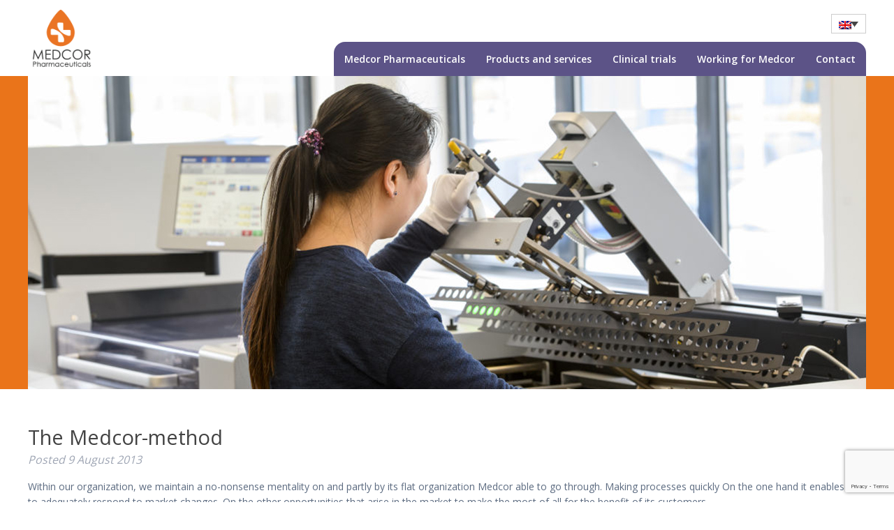

--- FILE ---
content_type: text/html; charset=UTF-8
request_url: https://www.medcor.nl/the-medcor-method/?lang=en
body_size: 5118
content:
<!doctype html>

<html lang="en-US" class="no-js">

	<head>
		<meta charset="utf-8">

				<meta name="HandheldFriendly" content="True">
		<meta name="MobileOptimized" content="320">
		<meta name="viewport" content="width=device-width, initial-scale=1">

				<link rel="apple-touch-icon" href="https://www.medcor.nl/wp-content/themes/Medcor/library/images/apple-touch-icon.png">
		<link rel="icon" href="https://www.medcor.nl/wp-content/themes/Medcor/favicon.png">
		<!--[if IE]>
			<link rel="shortcut icon" href="https://www.medcor.nl/wp-content/themes/Medcor/favicon.ico">
		<![endif]-->
				<meta name="msapplication-TileColor" content="#37dac1">
		<meta name="msapplication-TileImage" content="https://www.medcor.nl/wp-content/themes/Medcor/library/images/win8-tile-icon.png">
		<meta name="theme-color" content="#37dac1">

		<link rel="pingback" href="https://www.medcor.nl/xmlrpc.php">

				<title>The Medcor-method &#8211; Medcor Pharmaceuticals</title>
<meta name='robots' content='max-image-preview:large' />
<link rel="alternate" hreflang="nl-nl" href="https://www.medcor.nl/jarenlange-ervaring/" />
<link rel="alternate" hreflang="en-us" href="https://www.medcor.nl/the-medcor-method/?lang=en" />
<link rel="alternate" hreflang="x-default" href="https://www.medcor.nl/jarenlange-ervaring/" />
<link rel='dns-prefetch' href='//www.google.com' />
<link rel='dns-prefetch' href='//fonts.googleapis.com' />
<link rel='dns-prefetch' href='//s.w.org' />
<link rel="alternate" type="application/rss+xml" title="Medcor Pharmaceuticals &raquo; Feed" href="https://www.medcor.nl/feed/?lang=en" />
<link rel="alternate" type="application/rss+xml" title="Medcor Pharmaceuticals &raquo; Comments Feed" href="https://www.medcor.nl/comments/feed/?lang=en" />
<link rel="alternate" type="application/rss+xml" title="Medcor Pharmaceuticals &raquo; The Medcor-method Comments Feed" href="https://www.medcor.nl/the-medcor-method/feed/?lang=en" />
		<script type="text/javascript">
			window._wpemojiSettings = {"baseUrl":"https:\/\/s.w.org\/images\/core\/emoji\/13.0.1\/72x72\/","ext":".png","svgUrl":"https:\/\/s.w.org\/images\/core\/emoji\/13.0.1\/svg\/","svgExt":".svg","source":{"concatemoji":"https:\/\/www.medcor.nl\/wp-includes\/js\/wp-emoji-release.min.js"}};
			!function(e,a,t){var n,r,o,i=a.createElement("canvas"),p=i.getContext&&i.getContext("2d");function s(e,t){var a=String.fromCharCode;p.clearRect(0,0,i.width,i.height),p.fillText(a.apply(this,e),0,0);e=i.toDataURL();return p.clearRect(0,0,i.width,i.height),p.fillText(a.apply(this,t),0,0),e===i.toDataURL()}function c(e){var t=a.createElement("script");t.src=e,t.defer=t.type="text/javascript",a.getElementsByTagName("head")[0].appendChild(t)}for(o=Array("flag","emoji"),t.supports={everything:!0,everythingExceptFlag:!0},r=0;r<o.length;r++)t.supports[o[r]]=function(e){if(!p||!p.fillText)return!1;switch(p.textBaseline="top",p.font="600 32px Arial",e){case"flag":return s([127987,65039,8205,9895,65039],[127987,65039,8203,9895,65039])?!1:!s([55356,56826,55356,56819],[55356,56826,8203,55356,56819])&&!s([55356,57332,56128,56423,56128,56418,56128,56421,56128,56430,56128,56423,56128,56447],[55356,57332,8203,56128,56423,8203,56128,56418,8203,56128,56421,8203,56128,56430,8203,56128,56423,8203,56128,56447]);case"emoji":return!s([55357,56424,8205,55356,57212],[55357,56424,8203,55356,57212])}return!1}(o[r]),t.supports.everything=t.supports.everything&&t.supports[o[r]],"flag"!==o[r]&&(t.supports.everythingExceptFlag=t.supports.everythingExceptFlag&&t.supports[o[r]]);t.supports.everythingExceptFlag=t.supports.everythingExceptFlag&&!t.supports.flag,t.DOMReady=!1,t.readyCallback=function(){t.DOMReady=!0},t.supports.everything||(n=function(){t.readyCallback()},a.addEventListener?(a.addEventListener("DOMContentLoaded",n,!1),e.addEventListener("load",n,!1)):(e.attachEvent("onload",n),a.attachEvent("onreadystatechange",function(){"complete"===a.readyState&&t.readyCallback()})),(n=t.source||{}).concatemoji?c(n.concatemoji):n.wpemoji&&n.twemoji&&(c(n.twemoji),c(n.wpemoji)))}(window,document,window._wpemojiSettings);
		</script>
		<style type="text/css">
img.wp-smiley,
img.emoji {
	display: inline !important;
	border: none !important;
	box-shadow: none !important;
	height: 1em !important;
	width: 1em !important;
	margin: 0 .07em !important;
	vertical-align: -0.1em !important;
	background: none !important;
	padding: 0 !important;
}
</style>
	<link rel='stylesheet' id='wp-block-library-css'  href='https://www.medcor.nl/wp-includes/css/dist/block-library/style.min.css' type='text/css' media='all' />
<link rel='stylesheet' id='contact-form-7-css'  href='https://www.medcor.nl/wp-content/plugins/contact-form-7/includes/css/styles.css' type='text/css' media='all' />
<link rel='stylesheet' id='wpml-legacy-dropdown-0-css'  href='//www.medcor.nl/wp-content/plugins/sitepress-multilingual-cms/templates/language-switchers/legacy-dropdown/style.min.css' type='text/css' media='all' />
<style id='wpml-legacy-dropdown-0-inline-css' type='text/css'>
.wpml-ls-statics-shortcode_actions{background-color:#eeeeee;}.wpml-ls-statics-shortcode_actions, .wpml-ls-statics-shortcode_actions .wpml-ls-sub-menu, .wpml-ls-statics-shortcode_actions a {border-color:#cdcdcd;}.wpml-ls-statics-shortcode_actions a {color:#444444;background-color:#ffffff;}.wpml-ls-statics-shortcode_actions a:hover,.wpml-ls-statics-shortcode_actions a:focus {color:#000000;background-color:#eeeeee;}.wpml-ls-statics-shortcode_actions .wpml-ls-current-language>a {color:#444444;background-color:#ffffff;}.wpml-ls-statics-shortcode_actions .wpml-ls-current-language:hover>a, .wpml-ls-statics-shortcode_actions .wpml-ls-current-language>a:focus {color:#000000;background-color:#eeeeee;}
</style>
<link rel='stylesheet' id='googleFonts-css'  href='//fonts.googleapis.com/css?family=Open+Sans%3A400%2C600%2C700' type='text/css' media='all' />
<link rel='stylesheet' id='bones-stylesheet-css'  href='https://www.medcor.nl/wp-content/themes/Medcor/library/css/style.css' type='text/css' media='all' />
<!--[if lt IE 9]>
<link rel='stylesheet' id='bones-ie-only-css'  href='https://www.medcor.nl/wp-content/themes/Medcor/library/css/ie.css' type='text/css' media='all' />
<![endif]-->
<script type='text/javascript' src='//www.medcor.nl/wp-content/plugins/sitepress-multilingual-cms/templates/language-switchers/legacy-dropdown/script.min.js' id='wpml-legacy-dropdown-0-js'></script>
<script type='text/javascript' src='https://www.medcor.nl/wp-content/themes/Medcor/library/js/libs/modernizr.custom.min.js' id='bones-modernizr-js'></script>
<script type='text/javascript' src='https://www.medcor.nl/wp-includes/js/jquery/jquery.min.js' id='jquery-core-js'></script>
<script type='text/javascript' src='https://www.medcor.nl/wp-includes/js/jquery/jquery-migrate.min.js' id='jquery-migrate-js'></script>
<link rel="https://api.w.org/" href="https://www.medcor.nl/wp-json/" /><link rel="alternate" type="application/json" href="https://www.medcor.nl/wp-json/wp/v2/posts/705" /><link rel="canonical" href="https://www.medcor.nl/the-medcor-method/?lang=en" />
<link rel='shortlink' href='https://www.medcor.nl/?p=705&#038;lang=en' />
<link rel="alternate" type="application/json+oembed" href="https://www.medcor.nl/wp-json/oembed/1.0/embed?url=https%3A%2F%2Fwww.medcor.nl%2Fthe-medcor-method%2F%3Flang%3Den" />
<link rel="alternate" type="text/xml+oembed" href="https://www.medcor.nl/wp-json/oembed/1.0/embed?url=https%3A%2F%2Fwww.medcor.nl%2Fthe-medcor-method%2F%3Flang%3Den&#038;format=xml" />
<meta name="generator" content="WPML ver:4.5.14 stt:39,1;" />
		
		<script>
		  (function(i,s,o,g,r,a,m){i['GoogleAnalyticsObject']=r;i[r]=i[r]||function(){
		  (i[r].q=i[r].q||[]).push(arguments)},i[r].l=1*new Date();a=s.createElement(o),
		  m=s.getElementsByTagName(o)[0];a.async=1;a.src=g;m.parentNode.insertBefore(a,m)
		  })(window,document,'script','//www.google-analytics.com/analytics.js','ga');

		  ga('create', 'UA-50574299-1', 'medcor.nl');
		  ga('send', 'pageview');

		</script>	</head>

	<body class="post-template-default single single-post postid-705 single-format-standard" itemscope itemtype="http://schema.org/WebPage">

		<div id="container">

			<header class="header" itemscope itemtype="http://schema.org/WPHeader">
			
				<div id="inner-header" class="wrap">

					<a id="logo" href="https://www.medcor.nl/?lang=en" rel="nofollow"></a>

					<nav itemscope itemtype="http://schema.org/SiteNavigationElement">

						<div id="toggle-holder">
							<a id="nav-toggle" class="toggle">
								<span class="line"></span>
							</a>
						</div>

						<ul id="menu-menu-en" class="top-nav"><li id="menu-item-737" class="menu-item menu-item-type-post_type menu-item-object-page menu-item-home menu-item-has-children menu-item-737"><a href="https://www.medcor.nl/?lang=en">Medcor Pharmaceuticals</a>
<ul class="sub-menu">
	<li id="menu-item-2874" class="menu-item menu-item-type-post_type menu-item-object-page menu-item-2874"><a href="https://www.medcor.nl/organisation/?lang=en">Organisation</a></li>
</ul>
</li>
<li id="menu-item-2877" class="menu-item menu-item-type-post_type menu-item-object-page menu-item-has-children menu-item-2877"><a href="https://www.medcor.nl/producten/?lang=en">Products and services</a>
<ul class="sub-menu">
	<li id="menu-item-2880" class="menu-item menu-item-type-post_type menu-item-object-page menu-item-2880"><a href="https://www.medcor.nl/curaphar/?lang=en">Curaphar</a></li>
</ul>
</li>
<li id="menu-item-2884" class="menu-item menu-item-type-post_type menu-item-object-page menu-item-2884"><a href="https://www.medcor.nl/clinical-trials/?lang=en">Clinical trials</a></li>
<li id="menu-item-2893" class="menu-item menu-item-type-post_type menu-item-object-page menu-item-2893"><a href="https://www.medcor.nl/working-for-medcor/?lang=en">Working for Medcor</a></li>
<li id="menu-item-2894" class="menu-item menu-item-type-post_type menu-item-object-page menu-item-2894"><a href="https://www.medcor.nl/contact/?lang=en">Contact</a></li>
</ul>
					</nav>

					<div id="lang" class="">
						
<div
	 class="wpml-ls-statics-shortcode_actions wpml-ls wpml-ls-legacy-dropdown js-wpml-ls-legacy-dropdown" id="lang_sel">
	<ul>

		<li tabindex="0" class="wpml-ls-slot-shortcode_actions wpml-ls-item wpml-ls-item-en wpml-ls-current-language wpml-ls-last-item wpml-ls-item-legacy-dropdown">
			<a href="#" class="js-wpml-ls-item-toggle wpml-ls-item-toggle lang_sel_sel icl-en">
                                                    <img
            class="wpml-ls-flag iclflag"
            src="https://www.medcor.nl/wp-content/plugins/sitepress-multilingual-cms/res/flags/en.png"
            alt="English"
            width=18
            height=12
    /></a>

			<ul class="wpml-ls-sub-menu">
				
					<li class="icl-nl wpml-ls-slot-shortcode_actions wpml-ls-item wpml-ls-item-nl wpml-ls-first-item">
						<a href="https://www.medcor.nl/jarenlange-ervaring/" class="wpml-ls-link">
                                                                <img
            class="wpml-ls-flag iclflag"
            src="https://www.medcor.nl/wp-content/plugins/sitepress-multilingual-cms/res/flags/nl.png"
            alt="Dutch"
            width=18
            height=12
    /></a>
					</li>

							</ul>

		</li>

	</ul>
</div>
					</div>
					
				</div>
				
			</header>

			<div id="content">

				<div id="featured-img">
					<div class="wrap">
												<img width="1200" height="449" src="https://www.medcor.nl/wp-content/uploads/werkenbij_banner_2021.jpg" class="attachment-full size-full wp-post-image" alt="" loading="lazy" srcset="https://www.medcor.nl/wp-content/uploads/werkenbij_banner_2021.jpg 1200w, https://www.medcor.nl/wp-content/uploads/werkenbij_banner_2021-269x101.jpg 269w, https://www.medcor.nl/wp-content/uploads/werkenbij_banner_2021-768x287.jpg 768w" sizes="(max-width: 1200px) 100vw, 1200px" />					</div>
				</div>

				<div id="inner-content" class="wrap clearfix">

					<div id="main" class="twelvecol first clearfix" role="main">

					

							<article id="post-705" class="clearfix post-705 post type-post status-publish format-standard hentry category-hoofdpagina-modules-en" role="article" itemscope itemtype="http://schema.org/BlogPosting">

								<header class="article-header">

									<h1 class="entry-title single-title" itemprop="headline">The Medcor-method</h1>
									<p class="byline vcard">Posted <time class="updated" datetime="2013-08-9" pubdate>9 August 2013</time> </p>

								</header> <!-- end article header -->

								<section class="entry-content clearfix" itemprop="articleBody">
									<p>Within our organization, we maintain a no-nonsense mentality on and partly by its flat organization Medcor able to go through. Making processes quickly On the one hand it enables us to adequately respond to market changes. On the other opportunities that arise in the market to make the most of all for the benefit of its customers.</p>
<p>Another key feature is our focus on service. In practice this means that an order with Medcor can be delivered within days.</p>
<p>Our carefully designed network and knowledge of the healthcare market enable us to buy. Inexpensive as possible for you Elements referred to our customers as efficiently as possible method and a high level of quality.</p>
								</section> <!-- end article section -->

							</article> <!-- end article -->

						
						
					</div> <!-- end #main -->

				</div> <!-- end #inner-content -->

			</div> <!-- end #content -->


			<footer class="footer" itemscope itemtype="http://schema.org/WPFooter">

				<div id="inner-footer" class="wrap">

					
					<div class="m-all t-1of2 d-1of4">
						<ul>
							<li class="list-title">Address</li>
							<li>
								<img src="https://www.medcor.nl/wp-content/themes/Medcor/library/images/icons/home.png"/>Medcor Pharmaceuticals B.V.							</li>
							<li>
								<img src="https://www.medcor.nl/wp-content/themes/Medcor/library/images/icons/locatie.png"/>Artemisweg 232							</li>
							<li>
								<img src="https://www.medcor.nl/wp-content/themes/Medcor/library/images/icons/locatie.png"/>8239 DE, Lelystad							</li>
							<li>
								<img src="https://www.medcor.nl/wp-content/themes/Medcor/library/images/icons/locatie.png"/>The Netherlands							</li>
						</ul>
					</div>
					<div class="m-all t-1of2 d-1of4">
						<ul>
							<li class="list-title">Contact</li>
							<li>
								<img src="https://www.medcor.nl/wp-content/themes/Medcor/library/images/icons/telefoon.png"/>(+31) (0) 88 103 8940							</li>
							<li>
								<img src="https://www.medcor.nl/wp-content/themes/Medcor/library/images/icons/fax.png"/>(+31) (0) 320 265039							</li>
							<li>
								<img src="https://www.medcor.nl/wp-content/themes/Medcor/library/images/icons/mail.png"/>Info@medcor.nl / kwaliteit@medcor.nl							</li>
							<li>
								<a href="https://www.medcor.nl/contact/?lang=en"><img src="https://www.medcor.nl/wp-content/themes/Medcor/library/images/icons/contact.png"/>Contact Form</a>							</li>
						</ul>
					</div>
					<div class="m-all t-1of2 d-1of4">
						<ul>
							<li class="list-title">Office hours</li>
							<li>
								<img src="https://www.medcor.nl/wp-content/themes/Medcor/library/images/icons/klok.png"/>Mo - fr: 08:30 tot 17:00							</li>
						</ul>
					</div>
					<div class="m-all t-1of2 d-1of4 last-col">
						<ul id="list-permits">
							<li class="list-title">Permits</li>
							<li><img src="https://www.medcor.nl/wp-content/themes/Medcor/library/images/icons/licentie.png" alt="permit"><a href="https://www.medcor.nl/wp-content/uploads/General-terms-and-conditions-of-delivery-Medcor.pdf" download>General terms and conditions of delivery Medcor</a></li><li><img src="https://www.medcor.nl/wp-content/themes/Medcor/library/images/icons/licentie.png" alt="permit"><a href="https://www.medcor.nl/wp-content/uploads/General-terms-and-conditions-of-purchase-Medcor.pdf" download>General terms and conditions of purchase Medcor</a></li><li><img src="https://www.medcor.nl/wp-content/themes/Medcor/library/images/icons/licentie.png" alt="permit"><a href="https://www.medcor.nl/wp-content/uploads/GDP-certificaten-Medcor-Pharmaceuticals.pdf" download>GDP certificate Medcor Pharmaceuticals</a></li><li><img src="https://www.medcor.nl/wp-content/themes/Medcor/library/images/icons/licentie.png" alt="permit"><a href="https://www.medcor.nl/wp-content/uploads/GMP-certificaten-Medcor-Pharmaceuticals.pdf" download>GMP certificate Medcor Pharmaceuticals</a></li><li><img src="https://www.medcor.nl/wp-content/themes/Medcor/library/images/icons/licentie.png" alt="permit"><a href="https://www.medcor.nl/wp-content/uploads/Groothandelsvergunning-Medcor-Pharmaceuticals.pdf" download>Wholesale license Medcor Pharmaceuticals</a></li><li><img src="https://www.medcor.nl/wp-content/themes/Medcor/library/images/icons/licentie.png" alt="permit"><a href="https://www.medcor.nl/wp-content/uploads/Fabrikantenvergunning-Medcor-Pharmaceuticals.pdf" download>Manufacturer's license Medcor Pharmaceuticals</a></li>						</ul>
					</div>

				</div>

								<div class="source-org copyright">&copy; 2026 Medcor Pharmaceuticals.</div>

			</footer>

		</div>

				<script type='text/javascript' src='https://www.medcor.nl/wp-includes/js/dist/vendor/wp-polyfill.min.js' id='wp-polyfill-js'></script>
<script type='text/javascript' id='wp-polyfill-js-after'>
( 'fetch' in window ) || document.write( '<script src="https://www.medcor.nl/wp-includes/js/dist/vendor/wp-polyfill-fetch.min.js?ver=3.0.0"></scr' + 'ipt>' );( document.contains ) || document.write( '<script src="https://www.medcor.nl/wp-includes/js/dist/vendor/wp-polyfill-node-contains.min.js?ver=3.42.0"></scr' + 'ipt>' );( window.DOMRect ) || document.write( '<script src="https://www.medcor.nl/wp-includes/js/dist/vendor/wp-polyfill-dom-rect.min.js?ver=3.42.0"></scr' + 'ipt>' );( window.URL && window.URL.prototype && window.URLSearchParams ) || document.write( '<script src="https://www.medcor.nl/wp-includes/js/dist/vendor/wp-polyfill-url.min.js?ver=3.6.4"></scr' + 'ipt>' );( window.FormData && window.FormData.prototype.keys ) || document.write( '<script src="https://www.medcor.nl/wp-includes/js/dist/vendor/wp-polyfill-formdata.min.js?ver=3.0.12"></scr' + 'ipt>' );( Element.prototype.matches && Element.prototype.closest ) || document.write( '<script src="https://www.medcor.nl/wp-includes/js/dist/vendor/wp-polyfill-element-closest.min.js?ver=2.0.2"></scr' + 'ipt>' );( 'objectFit' in document.documentElement.style ) || document.write( '<script src="https://www.medcor.nl/wp-includes/js/dist/vendor/wp-polyfill-object-fit.min.js?ver=2.3.4"></scr' + 'ipt>' );
</script>
<script type='text/javascript' id='contact-form-7-js-extra'>
/* <![CDATA[ */
var wpcf7 = {"api":{"root":"https:\/\/www.medcor.nl\/wp-json\/","namespace":"contact-form-7\/v1"}};
/* ]]> */
</script>
<script type='text/javascript' src='https://www.medcor.nl/wp-content/plugins/contact-form-7/includes/js/index.js' id='contact-form-7-js'></script>
<script type='text/javascript' src='https://www.google.com/recaptcha/api.js?render=6LfBc04cAAAAACT7CtV_eutB0ZVeteEFnUQtKYJl' id='google-recaptcha-js'></script>
<script type='text/javascript' id='wpcf7-recaptcha-js-extra'>
/* <![CDATA[ */
var wpcf7_recaptcha = {"sitekey":"6LfBc04cAAAAACT7CtV_eutB0ZVeteEFnUQtKYJl","actions":{"homepage":"homepage","contactform":"contactform"}};
/* ]]> */
</script>
<script type='text/javascript' src='https://www.medcor.nl/wp-content/plugins/contact-form-7/modules/recaptcha/index.js' id='wpcf7-recaptcha-js'></script>
<script type='text/javascript' src='https://www.medcor.nl/wp-content/themes/Medcor/library/js/scripts.js' id='bones-js-js'></script>
<script type='text/javascript' src='https://www.medcor.nl/wp-includes/js/wp-embed.min.js' id='wp-embed-js'></script>

	</body>

</html> <!-- end of site. what a ride! -->


--- FILE ---
content_type: text/html; charset=utf-8
request_url: https://www.google.com/recaptcha/api2/anchor?ar=1&k=6LfBc04cAAAAACT7CtV_eutB0ZVeteEFnUQtKYJl&co=aHR0cHM6Ly93d3cubWVkY29yLm5sOjQ0Mw..&hl=en&v=PoyoqOPhxBO7pBk68S4YbpHZ&size=invisible&anchor-ms=20000&execute-ms=30000&cb=1jnwqiyv6pks
body_size: 48589
content:
<!DOCTYPE HTML><html dir="ltr" lang="en"><head><meta http-equiv="Content-Type" content="text/html; charset=UTF-8">
<meta http-equiv="X-UA-Compatible" content="IE=edge">
<title>reCAPTCHA</title>
<style type="text/css">
/* cyrillic-ext */
@font-face {
  font-family: 'Roboto';
  font-style: normal;
  font-weight: 400;
  font-stretch: 100%;
  src: url(//fonts.gstatic.com/s/roboto/v48/KFO7CnqEu92Fr1ME7kSn66aGLdTylUAMa3GUBHMdazTgWw.woff2) format('woff2');
  unicode-range: U+0460-052F, U+1C80-1C8A, U+20B4, U+2DE0-2DFF, U+A640-A69F, U+FE2E-FE2F;
}
/* cyrillic */
@font-face {
  font-family: 'Roboto';
  font-style: normal;
  font-weight: 400;
  font-stretch: 100%;
  src: url(//fonts.gstatic.com/s/roboto/v48/KFO7CnqEu92Fr1ME7kSn66aGLdTylUAMa3iUBHMdazTgWw.woff2) format('woff2');
  unicode-range: U+0301, U+0400-045F, U+0490-0491, U+04B0-04B1, U+2116;
}
/* greek-ext */
@font-face {
  font-family: 'Roboto';
  font-style: normal;
  font-weight: 400;
  font-stretch: 100%;
  src: url(//fonts.gstatic.com/s/roboto/v48/KFO7CnqEu92Fr1ME7kSn66aGLdTylUAMa3CUBHMdazTgWw.woff2) format('woff2');
  unicode-range: U+1F00-1FFF;
}
/* greek */
@font-face {
  font-family: 'Roboto';
  font-style: normal;
  font-weight: 400;
  font-stretch: 100%;
  src: url(//fonts.gstatic.com/s/roboto/v48/KFO7CnqEu92Fr1ME7kSn66aGLdTylUAMa3-UBHMdazTgWw.woff2) format('woff2');
  unicode-range: U+0370-0377, U+037A-037F, U+0384-038A, U+038C, U+038E-03A1, U+03A3-03FF;
}
/* math */
@font-face {
  font-family: 'Roboto';
  font-style: normal;
  font-weight: 400;
  font-stretch: 100%;
  src: url(//fonts.gstatic.com/s/roboto/v48/KFO7CnqEu92Fr1ME7kSn66aGLdTylUAMawCUBHMdazTgWw.woff2) format('woff2');
  unicode-range: U+0302-0303, U+0305, U+0307-0308, U+0310, U+0312, U+0315, U+031A, U+0326-0327, U+032C, U+032F-0330, U+0332-0333, U+0338, U+033A, U+0346, U+034D, U+0391-03A1, U+03A3-03A9, U+03B1-03C9, U+03D1, U+03D5-03D6, U+03F0-03F1, U+03F4-03F5, U+2016-2017, U+2034-2038, U+203C, U+2040, U+2043, U+2047, U+2050, U+2057, U+205F, U+2070-2071, U+2074-208E, U+2090-209C, U+20D0-20DC, U+20E1, U+20E5-20EF, U+2100-2112, U+2114-2115, U+2117-2121, U+2123-214F, U+2190, U+2192, U+2194-21AE, U+21B0-21E5, U+21F1-21F2, U+21F4-2211, U+2213-2214, U+2216-22FF, U+2308-230B, U+2310, U+2319, U+231C-2321, U+2336-237A, U+237C, U+2395, U+239B-23B7, U+23D0, U+23DC-23E1, U+2474-2475, U+25AF, U+25B3, U+25B7, U+25BD, U+25C1, U+25CA, U+25CC, U+25FB, U+266D-266F, U+27C0-27FF, U+2900-2AFF, U+2B0E-2B11, U+2B30-2B4C, U+2BFE, U+3030, U+FF5B, U+FF5D, U+1D400-1D7FF, U+1EE00-1EEFF;
}
/* symbols */
@font-face {
  font-family: 'Roboto';
  font-style: normal;
  font-weight: 400;
  font-stretch: 100%;
  src: url(//fonts.gstatic.com/s/roboto/v48/KFO7CnqEu92Fr1ME7kSn66aGLdTylUAMaxKUBHMdazTgWw.woff2) format('woff2');
  unicode-range: U+0001-000C, U+000E-001F, U+007F-009F, U+20DD-20E0, U+20E2-20E4, U+2150-218F, U+2190, U+2192, U+2194-2199, U+21AF, U+21E6-21F0, U+21F3, U+2218-2219, U+2299, U+22C4-22C6, U+2300-243F, U+2440-244A, U+2460-24FF, U+25A0-27BF, U+2800-28FF, U+2921-2922, U+2981, U+29BF, U+29EB, U+2B00-2BFF, U+4DC0-4DFF, U+FFF9-FFFB, U+10140-1018E, U+10190-1019C, U+101A0, U+101D0-101FD, U+102E0-102FB, U+10E60-10E7E, U+1D2C0-1D2D3, U+1D2E0-1D37F, U+1F000-1F0FF, U+1F100-1F1AD, U+1F1E6-1F1FF, U+1F30D-1F30F, U+1F315, U+1F31C, U+1F31E, U+1F320-1F32C, U+1F336, U+1F378, U+1F37D, U+1F382, U+1F393-1F39F, U+1F3A7-1F3A8, U+1F3AC-1F3AF, U+1F3C2, U+1F3C4-1F3C6, U+1F3CA-1F3CE, U+1F3D4-1F3E0, U+1F3ED, U+1F3F1-1F3F3, U+1F3F5-1F3F7, U+1F408, U+1F415, U+1F41F, U+1F426, U+1F43F, U+1F441-1F442, U+1F444, U+1F446-1F449, U+1F44C-1F44E, U+1F453, U+1F46A, U+1F47D, U+1F4A3, U+1F4B0, U+1F4B3, U+1F4B9, U+1F4BB, U+1F4BF, U+1F4C8-1F4CB, U+1F4D6, U+1F4DA, U+1F4DF, U+1F4E3-1F4E6, U+1F4EA-1F4ED, U+1F4F7, U+1F4F9-1F4FB, U+1F4FD-1F4FE, U+1F503, U+1F507-1F50B, U+1F50D, U+1F512-1F513, U+1F53E-1F54A, U+1F54F-1F5FA, U+1F610, U+1F650-1F67F, U+1F687, U+1F68D, U+1F691, U+1F694, U+1F698, U+1F6AD, U+1F6B2, U+1F6B9-1F6BA, U+1F6BC, U+1F6C6-1F6CF, U+1F6D3-1F6D7, U+1F6E0-1F6EA, U+1F6F0-1F6F3, U+1F6F7-1F6FC, U+1F700-1F7FF, U+1F800-1F80B, U+1F810-1F847, U+1F850-1F859, U+1F860-1F887, U+1F890-1F8AD, U+1F8B0-1F8BB, U+1F8C0-1F8C1, U+1F900-1F90B, U+1F93B, U+1F946, U+1F984, U+1F996, U+1F9E9, U+1FA00-1FA6F, U+1FA70-1FA7C, U+1FA80-1FA89, U+1FA8F-1FAC6, U+1FACE-1FADC, U+1FADF-1FAE9, U+1FAF0-1FAF8, U+1FB00-1FBFF;
}
/* vietnamese */
@font-face {
  font-family: 'Roboto';
  font-style: normal;
  font-weight: 400;
  font-stretch: 100%;
  src: url(//fonts.gstatic.com/s/roboto/v48/KFO7CnqEu92Fr1ME7kSn66aGLdTylUAMa3OUBHMdazTgWw.woff2) format('woff2');
  unicode-range: U+0102-0103, U+0110-0111, U+0128-0129, U+0168-0169, U+01A0-01A1, U+01AF-01B0, U+0300-0301, U+0303-0304, U+0308-0309, U+0323, U+0329, U+1EA0-1EF9, U+20AB;
}
/* latin-ext */
@font-face {
  font-family: 'Roboto';
  font-style: normal;
  font-weight: 400;
  font-stretch: 100%;
  src: url(//fonts.gstatic.com/s/roboto/v48/KFO7CnqEu92Fr1ME7kSn66aGLdTylUAMa3KUBHMdazTgWw.woff2) format('woff2');
  unicode-range: U+0100-02BA, U+02BD-02C5, U+02C7-02CC, U+02CE-02D7, U+02DD-02FF, U+0304, U+0308, U+0329, U+1D00-1DBF, U+1E00-1E9F, U+1EF2-1EFF, U+2020, U+20A0-20AB, U+20AD-20C0, U+2113, U+2C60-2C7F, U+A720-A7FF;
}
/* latin */
@font-face {
  font-family: 'Roboto';
  font-style: normal;
  font-weight: 400;
  font-stretch: 100%;
  src: url(//fonts.gstatic.com/s/roboto/v48/KFO7CnqEu92Fr1ME7kSn66aGLdTylUAMa3yUBHMdazQ.woff2) format('woff2');
  unicode-range: U+0000-00FF, U+0131, U+0152-0153, U+02BB-02BC, U+02C6, U+02DA, U+02DC, U+0304, U+0308, U+0329, U+2000-206F, U+20AC, U+2122, U+2191, U+2193, U+2212, U+2215, U+FEFF, U+FFFD;
}
/* cyrillic-ext */
@font-face {
  font-family: 'Roboto';
  font-style: normal;
  font-weight: 500;
  font-stretch: 100%;
  src: url(//fonts.gstatic.com/s/roboto/v48/KFO7CnqEu92Fr1ME7kSn66aGLdTylUAMa3GUBHMdazTgWw.woff2) format('woff2');
  unicode-range: U+0460-052F, U+1C80-1C8A, U+20B4, U+2DE0-2DFF, U+A640-A69F, U+FE2E-FE2F;
}
/* cyrillic */
@font-face {
  font-family: 'Roboto';
  font-style: normal;
  font-weight: 500;
  font-stretch: 100%;
  src: url(//fonts.gstatic.com/s/roboto/v48/KFO7CnqEu92Fr1ME7kSn66aGLdTylUAMa3iUBHMdazTgWw.woff2) format('woff2');
  unicode-range: U+0301, U+0400-045F, U+0490-0491, U+04B0-04B1, U+2116;
}
/* greek-ext */
@font-face {
  font-family: 'Roboto';
  font-style: normal;
  font-weight: 500;
  font-stretch: 100%;
  src: url(//fonts.gstatic.com/s/roboto/v48/KFO7CnqEu92Fr1ME7kSn66aGLdTylUAMa3CUBHMdazTgWw.woff2) format('woff2');
  unicode-range: U+1F00-1FFF;
}
/* greek */
@font-face {
  font-family: 'Roboto';
  font-style: normal;
  font-weight: 500;
  font-stretch: 100%;
  src: url(//fonts.gstatic.com/s/roboto/v48/KFO7CnqEu92Fr1ME7kSn66aGLdTylUAMa3-UBHMdazTgWw.woff2) format('woff2');
  unicode-range: U+0370-0377, U+037A-037F, U+0384-038A, U+038C, U+038E-03A1, U+03A3-03FF;
}
/* math */
@font-face {
  font-family: 'Roboto';
  font-style: normal;
  font-weight: 500;
  font-stretch: 100%;
  src: url(//fonts.gstatic.com/s/roboto/v48/KFO7CnqEu92Fr1ME7kSn66aGLdTylUAMawCUBHMdazTgWw.woff2) format('woff2');
  unicode-range: U+0302-0303, U+0305, U+0307-0308, U+0310, U+0312, U+0315, U+031A, U+0326-0327, U+032C, U+032F-0330, U+0332-0333, U+0338, U+033A, U+0346, U+034D, U+0391-03A1, U+03A3-03A9, U+03B1-03C9, U+03D1, U+03D5-03D6, U+03F0-03F1, U+03F4-03F5, U+2016-2017, U+2034-2038, U+203C, U+2040, U+2043, U+2047, U+2050, U+2057, U+205F, U+2070-2071, U+2074-208E, U+2090-209C, U+20D0-20DC, U+20E1, U+20E5-20EF, U+2100-2112, U+2114-2115, U+2117-2121, U+2123-214F, U+2190, U+2192, U+2194-21AE, U+21B0-21E5, U+21F1-21F2, U+21F4-2211, U+2213-2214, U+2216-22FF, U+2308-230B, U+2310, U+2319, U+231C-2321, U+2336-237A, U+237C, U+2395, U+239B-23B7, U+23D0, U+23DC-23E1, U+2474-2475, U+25AF, U+25B3, U+25B7, U+25BD, U+25C1, U+25CA, U+25CC, U+25FB, U+266D-266F, U+27C0-27FF, U+2900-2AFF, U+2B0E-2B11, U+2B30-2B4C, U+2BFE, U+3030, U+FF5B, U+FF5D, U+1D400-1D7FF, U+1EE00-1EEFF;
}
/* symbols */
@font-face {
  font-family: 'Roboto';
  font-style: normal;
  font-weight: 500;
  font-stretch: 100%;
  src: url(//fonts.gstatic.com/s/roboto/v48/KFO7CnqEu92Fr1ME7kSn66aGLdTylUAMaxKUBHMdazTgWw.woff2) format('woff2');
  unicode-range: U+0001-000C, U+000E-001F, U+007F-009F, U+20DD-20E0, U+20E2-20E4, U+2150-218F, U+2190, U+2192, U+2194-2199, U+21AF, U+21E6-21F0, U+21F3, U+2218-2219, U+2299, U+22C4-22C6, U+2300-243F, U+2440-244A, U+2460-24FF, U+25A0-27BF, U+2800-28FF, U+2921-2922, U+2981, U+29BF, U+29EB, U+2B00-2BFF, U+4DC0-4DFF, U+FFF9-FFFB, U+10140-1018E, U+10190-1019C, U+101A0, U+101D0-101FD, U+102E0-102FB, U+10E60-10E7E, U+1D2C0-1D2D3, U+1D2E0-1D37F, U+1F000-1F0FF, U+1F100-1F1AD, U+1F1E6-1F1FF, U+1F30D-1F30F, U+1F315, U+1F31C, U+1F31E, U+1F320-1F32C, U+1F336, U+1F378, U+1F37D, U+1F382, U+1F393-1F39F, U+1F3A7-1F3A8, U+1F3AC-1F3AF, U+1F3C2, U+1F3C4-1F3C6, U+1F3CA-1F3CE, U+1F3D4-1F3E0, U+1F3ED, U+1F3F1-1F3F3, U+1F3F5-1F3F7, U+1F408, U+1F415, U+1F41F, U+1F426, U+1F43F, U+1F441-1F442, U+1F444, U+1F446-1F449, U+1F44C-1F44E, U+1F453, U+1F46A, U+1F47D, U+1F4A3, U+1F4B0, U+1F4B3, U+1F4B9, U+1F4BB, U+1F4BF, U+1F4C8-1F4CB, U+1F4D6, U+1F4DA, U+1F4DF, U+1F4E3-1F4E6, U+1F4EA-1F4ED, U+1F4F7, U+1F4F9-1F4FB, U+1F4FD-1F4FE, U+1F503, U+1F507-1F50B, U+1F50D, U+1F512-1F513, U+1F53E-1F54A, U+1F54F-1F5FA, U+1F610, U+1F650-1F67F, U+1F687, U+1F68D, U+1F691, U+1F694, U+1F698, U+1F6AD, U+1F6B2, U+1F6B9-1F6BA, U+1F6BC, U+1F6C6-1F6CF, U+1F6D3-1F6D7, U+1F6E0-1F6EA, U+1F6F0-1F6F3, U+1F6F7-1F6FC, U+1F700-1F7FF, U+1F800-1F80B, U+1F810-1F847, U+1F850-1F859, U+1F860-1F887, U+1F890-1F8AD, U+1F8B0-1F8BB, U+1F8C0-1F8C1, U+1F900-1F90B, U+1F93B, U+1F946, U+1F984, U+1F996, U+1F9E9, U+1FA00-1FA6F, U+1FA70-1FA7C, U+1FA80-1FA89, U+1FA8F-1FAC6, U+1FACE-1FADC, U+1FADF-1FAE9, U+1FAF0-1FAF8, U+1FB00-1FBFF;
}
/* vietnamese */
@font-face {
  font-family: 'Roboto';
  font-style: normal;
  font-weight: 500;
  font-stretch: 100%;
  src: url(//fonts.gstatic.com/s/roboto/v48/KFO7CnqEu92Fr1ME7kSn66aGLdTylUAMa3OUBHMdazTgWw.woff2) format('woff2');
  unicode-range: U+0102-0103, U+0110-0111, U+0128-0129, U+0168-0169, U+01A0-01A1, U+01AF-01B0, U+0300-0301, U+0303-0304, U+0308-0309, U+0323, U+0329, U+1EA0-1EF9, U+20AB;
}
/* latin-ext */
@font-face {
  font-family: 'Roboto';
  font-style: normal;
  font-weight: 500;
  font-stretch: 100%;
  src: url(//fonts.gstatic.com/s/roboto/v48/KFO7CnqEu92Fr1ME7kSn66aGLdTylUAMa3KUBHMdazTgWw.woff2) format('woff2');
  unicode-range: U+0100-02BA, U+02BD-02C5, U+02C7-02CC, U+02CE-02D7, U+02DD-02FF, U+0304, U+0308, U+0329, U+1D00-1DBF, U+1E00-1E9F, U+1EF2-1EFF, U+2020, U+20A0-20AB, U+20AD-20C0, U+2113, U+2C60-2C7F, U+A720-A7FF;
}
/* latin */
@font-face {
  font-family: 'Roboto';
  font-style: normal;
  font-weight: 500;
  font-stretch: 100%;
  src: url(//fonts.gstatic.com/s/roboto/v48/KFO7CnqEu92Fr1ME7kSn66aGLdTylUAMa3yUBHMdazQ.woff2) format('woff2');
  unicode-range: U+0000-00FF, U+0131, U+0152-0153, U+02BB-02BC, U+02C6, U+02DA, U+02DC, U+0304, U+0308, U+0329, U+2000-206F, U+20AC, U+2122, U+2191, U+2193, U+2212, U+2215, U+FEFF, U+FFFD;
}
/* cyrillic-ext */
@font-face {
  font-family: 'Roboto';
  font-style: normal;
  font-weight: 900;
  font-stretch: 100%;
  src: url(//fonts.gstatic.com/s/roboto/v48/KFO7CnqEu92Fr1ME7kSn66aGLdTylUAMa3GUBHMdazTgWw.woff2) format('woff2');
  unicode-range: U+0460-052F, U+1C80-1C8A, U+20B4, U+2DE0-2DFF, U+A640-A69F, U+FE2E-FE2F;
}
/* cyrillic */
@font-face {
  font-family: 'Roboto';
  font-style: normal;
  font-weight: 900;
  font-stretch: 100%;
  src: url(//fonts.gstatic.com/s/roboto/v48/KFO7CnqEu92Fr1ME7kSn66aGLdTylUAMa3iUBHMdazTgWw.woff2) format('woff2');
  unicode-range: U+0301, U+0400-045F, U+0490-0491, U+04B0-04B1, U+2116;
}
/* greek-ext */
@font-face {
  font-family: 'Roboto';
  font-style: normal;
  font-weight: 900;
  font-stretch: 100%;
  src: url(//fonts.gstatic.com/s/roboto/v48/KFO7CnqEu92Fr1ME7kSn66aGLdTylUAMa3CUBHMdazTgWw.woff2) format('woff2');
  unicode-range: U+1F00-1FFF;
}
/* greek */
@font-face {
  font-family: 'Roboto';
  font-style: normal;
  font-weight: 900;
  font-stretch: 100%;
  src: url(//fonts.gstatic.com/s/roboto/v48/KFO7CnqEu92Fr1ME7kSn66aGLdTylUAMa3-UBHMdazTgWw.woff2) format('woff2');
  unicode-range: U+0370-0377, U+037A-037F, U+0384-038A, U+038C, U+038E-03A1, U+03A3-03FF;
}
/* math */
@font-face {
  font-family: 'Roboto';
  font-style: normal;
  font-weight: 900;
  font-stretch: 100%;
  src: url(//fonts.gstatic.com/s/roboto/v48/KFO7CnqEu92Fr1ME7kSn66aGLdTylUAMawCUBHMdazTgWw.woff2) format('woff2');
  unicode-range: U+0302-0303, U+0305, U+0307-0308, U+0310, U+0312, U+0315, U+031A, U+0326-0327, U+032C, U+032F-0330, U+0332-0333, U+0338, U+033A, U+0346, U+034D, U+0391-03A1, U+03A3-03A9, U+03B1-03C9, U+03D1, U+03D5-03D6, U+03F0-03F1, U+03F4-03F5, U+2016-2017, U+2034-2038, U+203C, U+2040, U+2043, U+2047, U+2050, U+2057, U+205F, U+2070-2071, U+2074-208E, U+2090-209C, U+20D0-20DC, U+20E1, U+20E5-20EF, U+2100-2112, U+2114-2115, U+2117-2121, U+2123-214F, U+2190, U+2192, U+2194-21AE, U+21B0-21E5, U+21F1-21F2, U+21F4-2211, U+2213-2214, U+2216-22FF, U+2308-230B, U+2310, U+2319, U+231C-2321, U+2336-237A, U+237C, U+2395, U+239B-23B7, U+23D0, U+23DC-23E1, U+2474-2475, U+25AF, U+25B3, U+25B7, U+25BD, U+25C1, U+25CA, U+25CC, U+25FB, U+266D-266F, U+27C0-27FF, U+2900-2AFF, U+2B0E-2B11, U+2B30-2B4C, U+2BFE, U+3030, U+FF5B, U+FF5D, U+1D400-1D7FF, U+1EE00-1EEFF;
}
/* symbols */
@font-face {
  font-family: 'Roboto';
  font-style: normal;
  font-weight: 900;
  font-stretch: 100%;
  src: url(//fonts.gstatic.com/s/roboto/v48/KFO7CnqEu92Fr1ME7kSn66aGLdTylUAMaxKUBHMdazTgWw.woff2) format('woff2');
  unicode-range: U+0001-000C, U+000E-001F, U+007F-009F, U+20DD-20E0, U+20E2-20E4, U+2150-218F, U+2190, U+2192, U+2194-2199, U+21AF, U+21E6-21F0, U+21F3, U+2218-2219, U+2299, U+22C4-22C6, U+2300-243F, U+2440-244A, U+2460-24FF, U+25A0-27BF, U+2800-28FF, U+2921-2922, U+2981, U+29BF, U+29EB, U+2B00-2BFF, U+4DC0-4DFF, U+FFF9-FFFB, U+10140-1018E, U+10190-1019C, U+101A0, U+101D0-101FD, U+102E0-102FB, U+10E60-10E7E, U+1D2C0-1D2D3, U+1D2E0-1D37F, U+1F000-1F0FF, U+1F100-1F1AD, U+1F1E6-1F1FF, U+1F30D-1F30F, U+1F315, U+1F31C, U+1F31E, U+1F320-1F32C, U+1F336, U+1F378, U+1F37D, U+1F382, U+1F393-1F39F, U+1F3A7-1F3A8, U+1F3AC-1F3AF, U+1F3C2, U+1F3C4-1F3C6, U+1F3CA-1F3CE, U+1F3D4-1F3E0, U+1F3ED, U+1F3F1-1F3F3, U+1F3F5-1F3F7, U+1F408, U+1F415, U+1F41F, U+1F426, U+1F43F, U+1F441-1F442, U+1F444, U+1F446-1F449, U+1F44C-1F44E, U+1F453, U+1F46A, U+1F47D, U+1F4A3, U+1F4B0, U+1F4B3, U+1F4B9, U+1F4BB, U+1F4BF, U+1F4C8-1F4CB, U+1F4D6, U+1F4DA, U+1F4DF, U+1F4E3-1F4E6, U+1F4EA-1F4ED, U+1F4F7, U+1F4F9-1F4FB, U+1F4FD-1F4FE, U+1F503, U+1F507-1F50B, U+1F50D, U+1F512-1F513, U+1F53E-1F54A, U+1F54F-1F5FA, U+1F610, U+1F650-1F67F, U+1F687, U+1F68D, U+1F691, U+1F694, U+1F698, U+1F6AD, U+1F6B2, U+1F6B9-1F6BA, U+1F6BC, U+1F6C6-1F6CF, U+1F6D3-1F6D7, U+1F6E0-1F6EA, U+1F6F0-1F6F3, U+1F6F7-1F6FC, U+1F700-1F7FF, U+1F800-1F80B, U+1F810-1F847, U+1F850-1F859, U+1F860-1F887, U+1F890-1F8AD, U+1F8B0-1F8BB, U+1F8C0-1F8C1, U+1F900-1F90B, U+1F93B, U+1F946, U+1F984, U+1F996, U+1F9E9, U+1FA00-1FA6F, U+1FA70-1FA7C, U+1FA80-1FA89, U+1FA8F-1FAC6, U+1FACE-1FADC, U+1FADF-1FAE9, U+1FAF0-1FAF8, U+1FB00-1FBFF;
}
/* vietnamese */
@font-face {
  font-family: 'Roboto';
  font-style: normal;
  font-weight: 900;
  font-stretch: 100%;
  src: url(//fonts.gstatic.com/s/roboto/v48/KFO7CnqEu92Fr1ME7kSn66aGLdTylUAMa3OUBHMdazTgWw.woff2) format('woff2');
  unicode-range: U+0102-0103, U+0110-0111, U+0128-0129, U+0168-0169, U+01A0-01A1, U+01AF-01B0, U+0300-0301, U+0303-0304, U+0308-0309, U+0323, U+0329, U+1EA0-1EF9, U+20AB;
}
/* latin-ext */
@font-face {
  font-family: 'Roboto';
  font-style: normal;
  font-weight: 900;
  font-stretch: 100%;
  src: url(//fonts.gstatic.com/s/roboto/v48/KFO7CnqEu92Fr1ME7kSn66aGLdTylUAMa3KUBHMdazTgWw.woff2) format('woff2');
  unicode-range: U+0100-02BA, U+02BD-02C5, U+02C7-02CC, U+02CE-02D7, U+02DD-02FF, U+0304, U+0308, U+0329, U+1D00-1DBF, U+1E00-1E9F, U+1EF2-1EFF, U+2020, U+20A0-20AB, U+20AD-20C0, U+2113, U+2C60-2C7F, U+A720-A7FF;
}
/* latin */
@font-face {
  font-family: 'Roboto';
  font-style: normal;
  font-weight: 900;
  font-stretch: 100%;
  src: url(//fonts.gstatic.com/s/roboto/v48/KFO7CnqEu92Fr1ME7kSn66aGLdTylUAMa3yUBHMdazQ.woff2) format('woff2');
  unicode-range: U+0000-00FF, U+0131, U+0152-0153, U+02BB-02BC, U+02C6, U+02DA, U+02DC, U+0304, U+0308, U+0329, U+2000-206F, U+20AC, U+2122, U+2191, U+2193, U+2212, U+2215, U+FEFF, U+FFFD;
}

</style>
<link rel="stylesheet" type="text/css" href="https://www.gstatic.com/recaptcha/releases/PoyoqOPhxBO7pBk68S4YbpHZ/styles__ltr.css">
<script nonce="DSuXez0Pf50_ASXU6LCDLg" type="text/javascript">window['__recaptcha_api'] = 'https://www.google.com/recaptcha/api2/';</script>
<script type="text/javascript" src="https://www.gstatic.com/recaptcha/releases/PoyoqOPhxBO7pBk68S4YbpHZ/recaptcha__en.js" nonce="DSuXez0Pf50_ASXU6LCDLg">
      
    </script></head>
<body><div id="rc-anchor-alert" class="rc-anchor-alert"></div>
<input type="hidden" id="recaptcha-token" value="[base64]">
<script type="text/javascript" nonce="DSuXez0Pf50_ASXU6LCDLg">
      recaptcha.anchor.Main.init("[\x22ainput\x22,[\x22bgdata\x22,\x22\x22,\[base64]/[base64]/[base64]/bmV3IHJbeF0oY1swXSk6RT09Mj9uZXcgclt4XShjWzBdLGNbMV0pOkU9PTM/bmV3IHJbeF0oY1swXSxjWzFdLGNbMl0pOkU9PTQ/[base64]/[base64]/[base64]/[base64]/[base64]/[base64]/[base64]/[base64]\x22,\[base64]\\u003d\x22,\x22bsKSw6bCtAVJFVHDqR4swqA0w5LDq8OjZzRhwrzCuUlxw6jCkMOwD8OlTcKVRAp+w4rDkzrCtUnConFTWcKqw6BqUzEbwpdCfibCnScKesKEwobCrxFlw53CgDfCjcOtwqjDiBTDh8K3MMKvw4/CoyPDqsO+wozCnErChT9QwpoVwocaAn/[base64]/[base64]/DnQbCgsOHw6Yfw4Fjw7R1YnpCMsKlLjDCqMK5Z8OGJ11dcg/DjnV4wq3DkVN4BsKVw5BcwpRTw40Bwqdad0lIHcO1bcOdw5hwwql9w6rDpcKfAMKNwodjAAgAd8Krwr1zLiYmZCATwozDicOtAcKsNcOkECzChxPCkcOeDcK5DV1xw73DjMOuS8O1wootPcKVCXDCuMO9w43ClWnChCZFw6/CusO6w68qRUN2PcKbIwnCnBLCoEURwqjDp8O3w5jDmzzDpyBvJgVHY8KPwqstL8O7w71RwqdDKcKPwrHDssOvw5oVw6XCgQp0GAvCpcOZw7hBXcKFw5DDhMKDw4rCiAo/[base64]/Do2hBaX5TwqvDmsKWwrfClAvDv3/DgQbCjn7CrU/[base64]/DsCfDmcKZw5Bjb8K7CnfChsO1JWcYExoGwqknwoBpYR/Du8OWQhDDvMKiIAU+wq18VsOWw7zCjHvCj03CnXbDtcKIwp/[base64]/DmWHDnE3DisKCQ8O0w40LPsO+w6zCg202wo7CgsO7Q8KLwpbClivDhHJIwogfw7AHwrtdwrEWw5dgaMKfbMK7w5fDisOLBMKTGRHDiC01dMOQwoPDm8OXw4VGTsOrNMOEwoXDhsONXXhzworCv2/CgsORGsOgwqPCtzTCmhVNS8OIPwhTNcOsw69pw5E+wrTCn8ODHAx/w5HCqCfDgsK9WARQw5DCmAfCp8O4wpfDtFrCqjgzIF7DrBIeNMKTwrDCiz7DicOqMjfCnCVhHUhAasKoaHPCmsOQwrRQwqoNw4p1DsKLwpXDp8OKwqTDnH/Cqm4XGcKXZMOmAnnCpsO1awo4QsOLcVtWEzbDgMO7wqHDj1zDtMKzw4Ahw7I9w68BwqY1albCrMOiF8KxOcOBKcKYa8KmwrsNw6xSXSwrd2AOw5TDtXnDhEpdwofCncKrSWcUZhPDk8KdQDxEFcKbCWTDssOePD4hw6Vawq/Ch8KZaVfCtW/DqsK2wrnCqsKbFS/[base64]/[base64]/[base64]/w4BPcCoFw7oiw7zDgcOIC8OTw4TCqAvDuxgHel7CsMKmDDUaw6bCjR3DlMOSwokPUxLDlcOINW/Ck8KhBFIDUsKqV8Oew5hJW37DgcOQw5LDgwTCgMO1SMKGS8K8XMKlIXRnUcOUwqLDoX10woswBAvDqxzCqG3Cg8OsBCw6w63Ds8OZwrzCjsOnwr8ewpAew5gnw5xPwqQwwqvDuMKnw4VYwpBEbUvCj8O1wqQ+wp0aw55gYsKzE8Kvw43DicOqwrIfdE/DicOxw4bCvE/[base64]/fynCpT7ChcKMYsKPHsKKJCtUc8Krw4TCgsKqwpQ0XsKew7RELRMCZn7DlsOWwphfwopoOsKww6ZGEkt0fgHDghZxwqzCv8Kfw4LDm3xfw7kndRjCjMKxfHJcwo7ChsKdfA1JF0LDu8OZw54rwrTDicK6BF5FwphAcsOIesK/TijDggY0w5p4w5jDqcOnOcOqBkYKwqrCpm9wwqLDoMK+w43DvUIJfCXCtsKCw7BEH3BIH8KPOQ90wpt6wqY+GXnCucOmDsO1woIrw7BZwrghwotRwp8rw6XCn0/CjyEOBcONIzsHYcOqCcO7DEvCrREIBkFwFyk/AcKewoNKw6JZwpnDvsOkfMKVYsOjwp/[base64]/[base64]/DnFLCjMO0wrjDncOaf8KtwqPDuxRjw5JAFcK+w7HDmXFGc1PDpVhWw5/CuMO7Z8O7w57CgMK1KMK7w5JJfsOXU8K7OcKONGIIwpl4wql7wotLwrrDtWpMw6tMT3rCt388woXDgsO6PCokTFlccifDhsOWwonDmTtew6NhDklWWEUhwoAnTwEuEUxSDF/Djm1zw7PDtHPCv8KPw6PDv2RPGFgbwqvDh3vCv8Kvw4JGw7YcwqrCjMOXwp15RifCr8K5wpEVwolowqHCuMKDw4TDhUxwRiNsw5gGCjQVQyrDg8Kaw7F1R0sWfW8DwqvCkkLDh33DhDrCmHzCsMK/ejtWw5LDjgMHw4zCkcOMVT3DpMOIdcKRwrFqSsK6wrBINi7CtHHDiXTDt0RCw694w7cjA8Ksw6YKwpYFLQB9w5LCqC7Dm2YJw6Zqdg/DhsKhUgBawrskaMKJR8OawoDCqsKbR2w/wpA5wqJ8V8Oiw4wwIMKJw4VUbMKqwpBHV8O1woIjWcKrCMOfIcKKFcOOUsOVPjTCscK5w6JKwp/CpD3ChD/[base64]/DmMKTawLCvxTDlV8ow4LClsOrw4AvwpLCiFnDj37CgxZlRicFFcKaDcO9RMOHwqYHwoEbdTrDskprw51hFnPDmMOPwqIeYsKnwoEzY2Vow4Flw6I3X8O1QhjDmmk0WcOhPyMmQMKLwrAuw7vDg8O5cynCnyzDjw/CosONbFjCn8OOw4/Co1rDm8Kyw4PDqDtawpjCn8OAFDFZwpc6w4sdWjrDnEBTFMKGw6VywprDrjd4wo1ZJsOqTsK0wqHCqsKcwr/DpnItwrVNwofCkcOzw5jDmT/[base64]/Do8Kxw49basOeNcObJMOEdcKswrbDlD9pw7HDgsKwOMKSwrJFAsOLDEdWFxBTwo5sw6FqBMOddF7DnzRWCMOlwqHCisKVw4A9XB/[base64]/Cvy4/UHTCk8OSw6oGw5pewqtXwrV3bx7CmXnDjMOufMOTI8KTTg87wpfCjFwlw63CinzCh8O5b8O1PjfDlcO9w63DssKMw4VSw4TCqsOIw6LCvWpew6t+CUXClcKPw6/[base64]/wozDmCzDuzp2w73CoMODJCPCocOiRMK+w45LOsOCw70nwpVkw4bCisKEw5c0Q1fDhMOIEChGwoXCoSFSF8O1IxTDh2AdbHXDu8KfWFTCgsOpw7t8wqjCjcKpLMOYWC3DqMOAOi8pNkYXcsOLIWZXw5J9WsKMw7/Ckk5gBETCiCzCuToGU8Kqwo10VUUOST3Dj8K1w6gIK8KEQcOWXUVyw7BewpfCsxDCvMKKw77DmsKaw5rDpi0fwqvCv2A6wpzDqcOzQ8KWw6PChMKSY2nDiMKDUcOpMcK4w5Y7CcOjbGbDjcOZC3jDr8OlwrTDlMOyKcK8wpLDp0DCmsOjdMKVwqcxJQzDgMOoFMK/wrVTwqFMw4cRCMKVf2EvwpRewq8oE8K5wpHDtVZZd8OeAHViwrPDvMOswqEzw54zw4k1wrrDi8KgVMO/F8O7wpd3wqfCvybCnMOdIGVyVsOCS8K/TXNpcWHCnsOmW8Knw4INZcKdw6FKwoVIwrxDTsKnwoXCisO/wo4NHMOXP8OqczzCnsKowrfDucOHw6LCqlYeHcOmwqzDq3UZw4TDssOvCsOgw77Dh8OiSHBPw5nCgjopwoTDkcKyKm8HDMOkSGHCpMOWwrHDgVxcacKFUn7DvcKSKVsXQcOkVFBOw63Cr3YPw4NdIX3Dj8KRwozDlsOrw53DksK/XMOUw4XCtsK1QMO/w47DtcOEwpXDiF4KF8OKwo/Ds8Opw4chNxBXccKVw63DrgI1w4hjw7jCsmV1wqLDh3LCt8O4w7HDt8OSw4HCj8K9fMKQE8K5AMKfw74MwrUzw6pkw4DDisOEwpIwJsKgaTTDoD/CjhXCqcKbwrfCv1/ChsKDTXFIQi/CmxvDrMKpWMKda0fCqsKlDnIuecOPdELCj8KkMcOYw45kYWAVw7jDrsK0wrvDhQUww5nDq8KVNMOiLsObXSXDml11QArDgmnCiC/ChzYYwpplI8ORw70DDMKKT8K+BsOiwpxrPj/Dn8K0w41xMsO8wqp6wr/ChBpyw5/DqRdHZHxbUwHCj8K3wrdAwqfDqsOww51/w5vDqlUsw5csR8KjfcOAcMKCwpXCt8KZCgfCu2IvwoMZwog9wrQnwpZxG8OEw43CiAQhFMK2WnrDu8OeOV3DgUZnSmvDsSrDnXfDvcKewo5AwrpPdCfDpyIKwobCk8KEw61JaMKsbzLDpTvDjcORw58EbsOtw4NtfsOMwrvCoMKiw4XDnsK3wqVww6spRcO/wqsUwrHCpCJBE8O1w67CimRWw6vCicOHMghfwqRYwr7CvMKIw4oUfMK0wrwfw7nDtMO+MsODEsKuw5ZOCD7CtsKrw5piH0jDo3fCj3oLw4jCghVvwpfCh8OFDcKrNjMnwqjDqcKAG2nDhMO9OXXDnFjDjh/DqSIuW8OfBMK8XsOww6Few507wpTDusKTwqnCnzTCgsOuwrhKw6HDhlrChn9PNw4DGTnCvcKmwoMGDMOCwodQwqUawoweL8Kiw6/Ch8OvSzNsAMO4wqhewpbCryJfFsOJSn7CucObGsKpYcO0w79jw658d8O1PMOkE8Oqw6fDpsKDw5TCjcKxfmrCv8OiwoB9w4LDpUtOwptEwrTDpUAhwpPCpjhqwoPDr8KxJAo5OsKgw6htFX/Dhn/Dp8KtwpgVwqzCvl/DjMKRw5UIZCcWwpcewrjCqMK5RcO7wqfDpMKkwqxkw5nCgsOpw6kaNcKBw6Azw5HDjSUwEws6w5XDj14Jw7vCkMO9CMOmwotiKMO/c8OGwrAMwrnDgMOOwofDpz3DsyrDgyvDuA/[base64]/DksOuJ8OGw7dlwpsZw4UeH8OQw4PCuMOJw6LDhcOmw74gLMOvInjCvSt3wqY7w6RPIMKfJDteOTLCr8OTbypWFF9jw7MwwpLCqmTCuXRDw7E2bMOIGcK3woVIEMO+DEdEwqfCpsO2K8Owwo/Cuz5pAcK7wrHCocOSUXXDi8OKXMKDw7/DvMKre8O/esOfw5nDoX8gwpFCwpHCuTxMSMKRFDFmw6vDqSvCq8ODJsOdZcOhwozCv8OVbMO0wr3DhsOZw5J+QkdWwqbDj8K3wrdMP8O9ZMKhwrpXZcKVwrhaw7/Dp8ODc8OVw5TDocK8FiHDjw/DocKWw6nCs8KrN2N/M8OdS8Opwq5gwqgwBRI2NWlXw6nChQjCmcKrV1fDj2PCmlAQFHvDtDYEBcKbe8OAHmPCrFLDvsKjw7pWwrwXHxHCucKuw7okA3nCvw/DuG9/IcOyw5rDgilAw73Ct8OVOVxrw4rCssOmF1zChGotw6sOacKQXMKgw5bDvnvDkMK0wrjCi8OvwqNNLsOPwpHClC4bw4PCnMKdb3TCrkkaQzrCtHnCrMOnwq9qLAjDsW/[base64]/w6IXX8KOwqVRFTPDp0VaZ3jCp8Klw7HDncOxw6gQbEfChi7DqzvDmsOFcjbCuF3DpMKGw7tbw7TDmsKKVMOEwrI7HFVYwoXDucOaSgRJfMO/[base64]/[base64]/Cp2dLR8KSwo3DqsO8w4HCtEZSwow+KQXCuw/DpWLCg8KRUloww5bDqsOWw5nDucKjw4zCh8OKETLCr8OVw4fDkXsLwpjDlX7DlcKyZMKZwrvClcKteS3Cr2bCqcKlU8K9wqzCvEFBw73CosOgwrl1GsKRHE/Cr8KyR3Zdw7vCvi5ufMOMwrl4bsKnw7hWw4gMw4YDwrYadMKkw4DCncKQwq3CgsK/BWvDlUvDu2XCpBN8wo7CuCYqesOUw4RkecKXBiE8X2BCEcO3wofDhcKgwqXDr8KmUMOXP2QxF8KkPnE7wrnDq8O+w6fCtMOSw5wGw4hBBMODwp/DngnCjEVUw6Ryw6kUwqTCtWcKDkZJwo5Bw7LCicOAd2AKXcOUw6c4MUBXw7J/w7YoJ24iwojCik3DrEQyEcKMTT3CqcO9HHxXHGPDs8O/wovCkQQKa8O4w5jCsjF2JWrDvC7DpUIlwo1DNsKbw7HCp8KbHTsUw5HDsD/CtEwnwooDwoXDqTtPRkQawobCr8OrLMOGOmTCi3rCgcO7wrnDpmsYbMKYbC/DvxjChMKuwq58GWrCuMKoYwIlBgvDmcOYwolpw4jDkcOww6rCr8OBwrjCpTXCnUwzHCRAw7HCp8KhIxjDqcORwqZFwrHDv8ODwrDCrMOtw4vCg8O1wo3Cj8KUFsO0R8OpwojCjVtEw7TCvgUBYMKXJlohNcOQw55Swopmw6LDkMOtYmdWwrEmaMO0wr5yw6LCqE/CoSLCrnUQwqXCn0x3w50NBRLCiQ7DvcOlM8KYRx4DJMKhacOQbkbDihfCt8KpXRrDrsOlwp/CrTpUVcOgbMOOw6QGUcOvw5zClDsKw4bCpMOgPxjDsBHDpsKSw4XDiyPDi0s6CsKiNjzDvWXCusOSw7sLbcKcZicTb8Kew4DCqATDgsKaBcO6w6nDksKPwp4sUz/CslvDmiEawr9EwrDDisK4w4bCusKxw7TCuAZqHMKzd1YzS0fDqXJ4wprDuwnCoUzCncOmwqFsw4U1b8KzUsO/b8Kqw59cRDbDsMKkw5hVRMO2WhDCqcOpwr/Dv8OqC0rCuCFdM8KOw4/[base64]/N8KlSMKaBivDumHDpsOoHGZGw61fwolfwrfDnUseTkdsHcOYw4ltRyjCn8K8esK9BcK/w6xHw7HDnCnCm1nCpw7DssKyesKhKXZvGAlIVcKmFMOYPcOMP0w9wpDCqjXDjcOFR8KtwrXCosO2wr5yF8O/wpjCoQHDt8OSwqPCgVZswrdOwqvCucK/w6zDiXjDqy97wpDCq8K8woEyw5/DoG41wrLCkC90PMO1b8Oaw5V2wqpYw6rDqsKJQ1hwwq9Iw6vCqT3DllnDtF/DhHEvw4B6XcKfX0PDgSIDU1Aha8Kzw4HCtz5qw5/DoMOLw47DpEddN3UYw7/DoGDDsEQ8QDocW8OCwp9HRMOQwrzChx0UD8KTwr7CqcKIMMOhPcOswq58RcOUNRhtQMOAw6vCp8Kww7JWw7k/[base64]/CrMOeDcOMeX7CrzF1bsKgwoNKw4VzwrnCncOywrHCh8KCL8OxTDfDgcOmwrnCqwRnwpgQZsKpw6BNcMOCKVzDll7CuWwpAsK6aVDDj8KcwpTCkRvDkSXCr8KvamNlwrfCgwTCq03CtnpYF8KOWsOeIkfDtcKkwofDu8KCUQ/ChS8SJ8OSC8OnwqFQw5LCrcO+HMK8wrPCkwPDuCfCv21UU8KuTHAFw5XCnTJDTsO/wprCsnLDqjk3wq1yw75nCFDCm13Dm0nCpCfDrEbDtxPCgcOcwqwdw4Jww5nCjmNrw7MCwqjCv2PCi8Kxw4nDvsOJQsOpwoVBMwA0wpbDlcOZw4I3w4jDr8K0JRLCvRbCqW7CrsODRcO7w4hTw5ZSwpBJw6M0wp8lw47DuMKoUcO9wp3DmsOlQsK6UMKVIsKYCMOZw6/CiHNKw5YwwpomwrzDjWLDp3PCsCLDvUPDuyvChTIEXUIqwpnCojLDhcKBCiwycwDCq8KERjnCujPDpk3CosKVwpXCqcKZPn7ClwgowqNhw7NXwrM9wrpNXcOSPxxyXQ/CjsO0w4FBw7QUCsOhwopPw5jDhlXClcOwb8KBw4XDgsKROcK/w4nCnsOsBcKLNcKqw7HCg8OHwqMMwoQnw5rDoy4Ywp7Cq1fDpcKVwr4Lw5TCgsOuDnnCmMOwPzXDq03CpsKWNiXCocO9w7XDjwdrwpBwwqJrHMKTU2ZNfnYCw6cjw6DDrQl8EsO/KMKRKMOQw6XCp8O/PCrCvsOxacOnEcKuwrE1w6V1wqzCj8ORw7VNwq7DicKPwoMDwp/[base64]/ClsO9IAzDiF/CssOAw6cyGATDmhBxw79ewrY3JGnCscOuw5RdcVPDmsO4EwrDomZLwqXCriTDtBPCuzh7wpPCpg/CvxBhVztsw5jDlnzCnsK9JlA1cMOxXlPCncK+wrbDs3LCqMO1bXlOwrFTwrMKDiPCgifCjsOAw5QnwrDCqU/DnwFhwq7DngRzB0o7wogJwrnDrcKvw4czw5dIW8OsKSJcOFFtaE/DrsKpw4cQwo9kw7PDmcOxE8KLcMKXMD/CgHLDpMOHXR97MX5Mw7Z6C2fDmMKiUMKuwovDiXXCksOBwrfDlcKDwrTDmx7CncK2fnjDm8KfwoLDjsK5w67Dq8OwZQ/Dm1fCl8OBwpTCp8KKHMKSw5LCqBkEZkA9fsK1LGg4SsKrKcO/[base64]/bjZqR8OdwqIDKQ8/a8OUw6PDqwTDksONTMO7WMO1OcO4w752eCoKXXloWhx5wrzCt0UwURVcw6Rmw6Abw4DCiD5TUjxJBWDChcKnw6xaFxo4NcOkwpLDixDDlMO8JELDpDdYPDV7wrPCoE4cwpA6e2fCgMO6wrvChkjCmUPDp3AEw4rDssOJw4Yzw547e0TCj8KOw5/DssOgZcOoDsKGwoBiw7AYXh7DkMKlwrbCiAg6eXLClsOAdcKkw6R5worCi21ZOMO6PcK9YmLCjG4NCyXDhg3Dr8K5wrEYbcK/[base64]/CscKIw4lEKSTCnE/DrcKjNcO0wqjDhnNiNsKCwoPDvcKwK0ENwqjChMOTZsOKwobDsgTDgFQ6VMKtwo3DkcOsZsKTwpFPw742Il3Ck8KAPTZjIh3CrVrDscKJw4jCjMOew6XCs8O2YcKbwrPDmgXDjRXDg3cSwrDCssKSQ8KjLMOOHE0mwq43wqsXTz/DmQ8sw4bClgvCqEN1w4fDmTfDj2Nww6XDinoGw60xw7DCuBDCsgoAw5rCmTh+EHZ7cF/Dix8uGsO5cXbCpMOgXcOdwp9+IMKFwovCiMOWwrTCmgzCmGUkIWEfK3Ipw6nDryAbewLCon1Rwq/ClcKjw5VqEMK/wqfDn24UKsK0NjLClHTCu0FpwpfChcKmbThCw5vDq3fCv8OPF8OBw4YLwpUzw4kfd8OeBcK+w7LDlsKTCAx/[base64]/DmTAhw5TCsSMBVkdVwqprEsOyA8Kmw6jCmkDCpEvCncKresKEDxpwRjMYw4HDnMOGw4nCmUwdXiTDrUUVAMOcKRRXJETClEbCk30/woYGw5cnesKuwpBTw6c6wq5IcMOPdG8TQVLCnXjCjWg1HTxkRDbCvMKlw7dvw6TDlMKKw7d1wrLCrsKPM1xgwozClVfCsFRULMOybMKTw4fCn8KSwrPDrcO2cQnCm8KgR1TDtSdxZGoyw7dPwogkw4TChMK+wo7CmsK/[base64]/Dn8ORw5TCskHCi8OmZ8KNw73CncKiZMKSMsOAUzHCrsKLRFzDocKDKsOHUFXCocOWU8Oiw68IRsKDw6XDtFF5wplnZjEzw4PDnifDgsKawqrDisKBOTldw4LDicO9wrfCql/CkA9Gw6hRS8OkMcKPwpnDgcOZwqHCtmvDo8OFYsK/IsK7w7rDkH9hUkhpQsKtfsKeMMKwwqbCmsOIwpEBw6IywrPClhYKw4/[base64]/[base64]/[base64]/DnMOsMXnClzbDkjLDj2rDmGrDoUvCmSLCs8KyIMKsPcKnH8KEBlPCv39hwp7Dh2wkEhMaCCzDhmfCpDHCscKLVm4zwrxUwp5ew57DrsO5elwKw5jCpsK/wqbClcK1wqLDsMOUQkXDmR0zCcKbwr/DtlsHwpJFaGfCigNlw7XDlcKlODLDusKFbMOEw5LDuwQPBcOGwqbDuSFFLcO0w4kEw4QSwrHDkxPDshgoEcOsw4ggw7Nkw6czbsOlTDfDgMOow4kRQ8KLSMKnAX7DmMK/Bx4iw5Mfw5TCt8KeRwzCiMOKTcOYPMKnecOudcKOLsOnwrHCqQxFwrtbe8OqGMKMw6FDw7EKZsOVaMKLV8OVMMKqw486JUDClkbDu8OIw7rDscOJQMO6w57Dq8KQwqN/OcKQccOqwrImw6dBw5xHw7VlwoXDksKqw4bDqWMhQcKTP8O8w4hQwpbDu8Kmw7g3BwYbw4rCu193WV7CmW4HE8OYw6Y8wpDDmQdawq/DhAHDiMOLwrLDi8OQw4/CmMKbw5RXZMKLfzzCjsOmRsK0XMKOwqFaw4bDhjR9wpvDh1ktw5jClXYmTSvDlk7Cq8KywozDqcKxw7VLCWt+w6LCu8KhRsKRw4ViwpvCgMOpw5/DkcKINcOkw47CukRnw7k3RkkZw4ItfcOycjhfw5cqwrnClkMZw7/Cm8KgAjctUQXCjCDCqsOSw4zCicKqwrhRC3lowo/DsgfCn8KGRUdZwoPCvMKXw6EEK1Iqw6nDm37CqMKNwp8FHcKuTsKqw6fDrVLDkMKfwoAawrUCHcOWw6g+UMKKw5/[base64]/w7PDt8OGw51CKMODR8Onw5EPwrXClEfDo8Onw7/[base64]/[base64]/[base64]/[base64]/CkV9fwovDgANEZyDDmyXCgDnDr8KhBcOVwrNnKj7CsSvCrwnCnhTCugZnwq4WwpBxw4PDkybDhBLDqsKnYXjDkUbCs8KXfMKxKCQJMFrDlSoDwo/Do8Onw6zDi8OLw6fDiTXCrDHDilbDjWTDlcORSsOHwp8ZwrBlV0x0wrPCkERBw6ZxB1Z+w5VOBcKRTA3Cr0sSwp4ke8KkNsKjwqMDw4/[base64]/w74VwqbDlMOdOcKgTV/DhxPCujJxw6/Co8OGw6ZtG3QhG8KHLg/ChMOGwrXCpXJ5PcOgdg7DpCJLwrzCksK/fz7DuC1Tw4DCrFjCkTZsfn/CtiBwPAUDbsKBw6PDsGrDjcKyfjkewqBXw4fCv0s+Q8KYElnCpy0HwrPDrVE4eMOZw7zClAZOfBfCqsKfSz8JITfCskV4wp95w6pkVHtOw6o3AcOTLsKqZixBU3ERwpHDpcKFfzXDhCY3FA/Cr2E/Y8O9EMOEw4ZEfgdxw6ggwpzCoSDCiMOkwqZmczrDp8KCTy3CmwM8woZGLB41OzhQwr/[base64]/wrspG8KoXWpmw7Yswr0Dwr7DlR/CuwU0w4zDl8K2w4pqZsOuwqvDtMKgw6jDt1/[base64]/w4bDmMKmMn/DpRtRw4kMCnBtw4F+w6XDgsKGDsK+WnkDcMOdwrY+ekVxeXvCnsO8w7FNw6zDgi7CnBMiTiRNw51hwobDlMOSwr93wpXCgRzCgsOTCMODw4/Ch8O6BUjDmzXDrcKxwoEWYhERw4Ugwrovw53CulDDigUBDMOPcRlwwqXDmzDChMK2IMKBCsORNMOgw5fDjcKyw6J8CztCw6XDlsOCw5HDn8Kdw7AmTsKAd8Okwqxdwp/DoiXDosODw4HCn3vDg1NiK1fDt8KUw7Uow4jDhRrCsMO8UcKyP8KTw4vDvsOlw6Nbwp3CnTXCrsKsw6/CrzPDgsK5LMK6DcOvbRbCisKHasK1IXdywrJOw5fDtX/Ds8O8w4NgwrJRX1kww4/DvMOxw4fDvsOQwpnDjMKrw4QhwpthGMKmdsOnw4vCs8Knw5/DnMKlwqMtw4TCniFYUXx3e8Opw7lrw6/Cs3XDo17DlcOawpzDg0vCpsOdwosSw6zDpkPDkj4bw5pbM8K1UcK8bE/CsMKhwroaAMKLSjdqYMKdw5BOw4rClFTDgcOJw58Ee30Nw4dlS0luw4xkfMOhGDLCnMK2TzDDhcKMDsKyMD7DpA/[base64]/[base64]/ZcOCOsOSacK5wovDi8KDRDdrw5/CjcOiLUbCjsOoIMKjZ8OTwpBnwplPSMKWw4fDkcOQPcOGIwnDgxrCuMOMw6gOwq97w4RVw6zCtlDDgVbCgDfCrmnDqcO7bsO9wqTCgcO5wqXDtcO/w77Dqk8qGMOoUlnDiyoyw7PCo2VZw5tjY1fCvzXCsXfCp8OheMOBBcOMAMOVawBnPi4Fw69HS8ODwr/CpHw3w5YBw4/[base64]/[base64]/[base64]/DksKOYwfDnUfCszQjw5fDlsODw61zeMO+w4jCn11hw7HCuMKEw4IPw7PCmThtPsOHGj3CjMKXZ8OOw6QFw6wLMkHDucKaKTXCpltrwrVpaMOMwqbDpyvCnsKuwpkLw6LDsB8Ewowpw6jDnBLDgEDDr8Kgw6/[base64]/[base64]/w5bCmmoOwonDnMOKM2lDw7zDsw0lwqvDomMIw6XCgMKjasKbw4FCw7wBZMOfIjzDo8K6HMOaXg7Cp1VEIVdyNnrDm1JGMXjDoMOlK389w5RrwqULDXcTA8OPwqTCvBDCusOjOEPCkcOsMCgNwrtYw6NxTMKQMMKiwqtDw5jCksOvw4Bcwr9kwq1oEyLDoS/DpcKZLxJxw6LCoG/CmcOCwqNMKMOLw6TCp1owe8KGKlzCqMOCccOdw7x5w5ssw4Uvw4VfGMKCY2UJw7RPw5PCv8KeUnsOwp7Cm0ICX8Kaw5PCrMKAw5UGTjDCocKMAcKlOB/DpHfDsH3Cj8OBNm/DjF3DsXfDlsOdwpPDlWtIF1YFLglaXMOkf8Kww7vDs37CgRFWw7XCuTBXDl/DsBzClsO9woXCh3Q8SsOvwropw44wwrvDgsKOwqoQZ8Kzfht+woI9wprCrsKDJCYsG3kbwppjw74NwoLClDXCpcKYwolyKsKew5bDmFTCrD/CqcK5GxLCqBdDJmrDr8KHQy04dATDvsO4XRd/QsOdw5NhI8Ouw6fCpQfDk0Vew7oiM1w+w6UdXWTDvHjCoDXDgcOLw6TDgBA3P17CgnAtw7vCgMKdZGtHGkvDrAYHaMKvwrHChV7CihvCpMOVwovDk2jCvFLCgcOwwqjDhcKRTMOVwqlYKHBEf3LCiULClGVew4HDisKIVQ4SDMOCw4/ClmvCqjJOw6rDv0tbWMKCH3XCryjCgcK5AsOdORnDusO7esKdOMO6w5bDsiBqHF3DiT4Ewqx4w5rDpcKaYsOgDsKLC8KNw7TDl8OHw4lzw5NVwqzDhjHCsUUOPGtBwoAzwofCjA9bXHgseCB/wrcXZGZoKcOTwpbDkgLDilkuG8OEwplJw5Ukw7rDgcOzwqtPMXTDtcKdL3DCvkMBwqR8wqvDkMK+fMOsw5hJwoTDsnRJDcKgw4DCuWLCkinDmsKtwohvwpl+dlpgwr3CtMKjw5/[base64]/KnHCmgXDl8OhccOgw5/DqBIzKDVjw73CmMOyC0rCgMK+wo5IDMOdw7lAw5XCmibCq8K/bAh7HRAJe8KIaisEw7PCpwfDpCvCijfCisOvw6DDlmwLVS4uw73Dh2FAw5lnw6MqRcO+fzfCjsKAf8KYw6hkd8O7wrrCiMKSYmLCpMOcwpx5w4TCj8OAUS4OA8KbwovDhMKnw6kIA0Y6Jx1bw7TDq8OwwpnCocOARMOFO8Ocwr/Dh8O4ZVhCwrFHw51uX0lKw7XCvwzCjxtVKsOSw4FRD1sSwrbDrsKbQDzDvGMZbGFjTsKpPsK+wo7DoMOSw4BaIcOdwqzDq8OkwrotJ1gNHcK4w5ZJc8KoHA3CmwLDrkE7XMOUw6TDuH03bGUGwojCmmlTwrHDmFkPb1xYFsKGQXF0wrbDtm3ClcO8ccKIw5/DgmFiwoo8Y1FxeBrCicOaw4BGwpTDh8OuE3VtM8KjaQXCgE7Cq8KFekZLFmzCosKlJhJ9RBAnw4Yww5rDvyrDiMKIJsO9eUvDqsKbLinDicObChQuw4zCtGfDiMOOw4rCmcOxwoQXw5PClMOJW1nCgl7DukxdwqQkwqTDgwRww73DmQrCqjobw4TCkglEAsOXw4rDii/Dmzxew6Yuw5fCrMOLw6V7CHFcJcK5DsKFO8OTw7l6w77CjMKXw7E6ESkxOsK9IBYoFnA8wp7DvirCkhJSSzw7w4nCuRRyw5HCtltlw4rDnwfDt8KhBsK6NA0NwoTCicOgwrbDoMO7wr/DhcOwwqzDjcKhwrfDhlfDjjAlw6ZXwrnDsmrDs8K0PHcodhc2w7xRAG9FwqdiIMOxJDsLTQbCrsOCwr3DusK/w7hxw4Z6wqpDUnrCk3bDocKPfTxBwrhCfMO3UMKewoobbcKgwoYAwo1yBUQ8w7Qrw5Y5Y8O4AmDCsm/DnQhtw5nDpMKvwrXCk8K/w7LDuj3Cl1zDscKOP8KQwpjCk8KUAsOjw7XCkxEmwqA1LMOSw5o0wpQwwqjCqsKkbcKzwqRww4lYVm/Cs8OSwqLDgEEYw5TDtMKoFsKMwos9wqXDmXPDvcKyw5/[base64]/[base64]/[base64]/CjTjDlhTDsljChcO7wqjDlsOrKMObI8O7wpNLQGxwWMKzw7rCmsKZS8OQPFRGCMOQw5BEw7HDql9BwoXDhcOLwrogwoVDw5fCrHbDtEHDuWHDs8K+SMKqBT9mwrTDsH/DmQYyD23CuADCuMOKwqzDg8OEQEJAwoDDhcOzQV3CjsObw5low5ZQXcKFNsKWD8K7wpIUb8O8w7ZQw7XCm0FOCC43F8OLw6gZAMOMY2U7E0R4VMKRNMKgwqQ2w502wpV0ecOlMMKJGMO1WWPDtilbw6pkw5LCvsK+UQ9vVMO9wrEqBR/Dr1bChgPDtjseIjPCkiQxU8KlEMKuTWbCpcKbwpPCumXDkcOsw7ZKbS1Nwr1bw6LCrU5Rw7rDvHouZSbDisKjKScCw4kGwqEkwpTDnAp5woHDg8KvJgwEFgFYw6dewrrDsRFuQsO3VH4Qw6PCoMOQcMOzOFnCq8O+HcK0wrvDg8OFNxlOJUwuwobDvCMLwo/[base64]/DmMOfKsOmw7zCqBbCgwHDqA4Ewq8tH8Oowq/[base64]/Ct8OKNw/Cl8OIVcOtEnF0w4vCty3DsHzDjMK/w6jDtMK7b3x/f8OBw6NkZBJcwobDtRUMaMKIw6/[base64]/CmcKKw4ZeZjLDp8OJwprDi0bDosKWUMKfw5vDhkLCoWbDkMOjw5XDsSNpEcK+BSLCogbDkMOow5vCuQxiWU/[base64]/CqF9Od8KuUsOMTMO1w6o+w4V3w4XCmnIYwoQ4wqjDkiLDv8OHJjrDtl4Fw53CtsOnw7B9wqRTw7NsS8KcwqlFwrDDh1DDlE0iRBFvw6nDk8KkfsOWfcORTsOUw6vClW7CoFLCqsKqOFsjXlnDkl91csKHXRhCJcK+CsKwREYeBFQkDMKIwqN3wpxuw4/[base64]/[base64]/CtQoyKzo8w5HCr8O+NMOSZU4Ewr7DnsKTw4HChsO4woQ2w5LDtsOtIcOkw6XCpsO7NiIkw4fDlVHCmT/CkxHCuxXCr37Cg20Oem0BwoVIwrrDqAhGwqzCqcOqwrzDisO+wqU3wqogPMONwplCbXQ8w6RaGMOewqdEw7taAjomw5MGXS3CmsOiJQR3wqfCugrDmMKBwqnCiMKOwrPDo8KCL8KbR8K1woQ9JDdeNS7Cu8KhU8OzY8KOI8O/wqHDsEfCnSnDqQ1+cHYvBcKqZXbCtAjDiQ/Dn8OxDcKANcOVwoJPCEjDj8Knw57CuMKlWMKuwoZkwpDDhWPCvRpFPVZiwpLDrMOrwqvCnMKKwqIlw7xLE8KPOHzCvcK1w5cRwqnClFjCols/w4vDpXxGXcK5w7PCqBxCwpgSOMK+w7JXBSV1ITxla8K4b10QQ8OrwrwUSmlNwphIwrDDkMKlaMOSw6DDsh/CnMK1D8KtwqM/M8KWw4xrwqYLP8OtPcOAaU/[base64]/CqMOXZcKMasOGwq3CuQx/SRzDny3DsApTw4M+w5LDvsKAXcKMIcK+wqpOOEwvwq7CtsKKw7TCpcODwoV9NgZoP8OFNcOOwoZYfS95wrJfw5/DmsOHw7drwqTCtQFGwpLDvl43w6HCpMKUFzzDgsOSwpNMw73Co2jCj33DtMOFw45NwqPCl07DjsOrw6sJTsOXC3LDnsK2w5xEJ8K5HcKnwpl0w6UjDMOGwrVpw4cbExHCqiNNwqR0JSjChxVWOyjChTnDgEkTwq8Gw4jDmxtRWcOrUcK0OhnCmsOLwqTCmURdwp/DjcO2IMOKM8KnfANJwqDDg8KdRMKhw5Mhw78mwrzDjyHCgGEFZnkQeMO1w5s0GsOfw77CpMOYw7QmZSxIwqDCvQDDlcKaZmc5D13CkmnDlRgpPFpYw5HCpHAaYMORXcK9CgvCvcORw7fDohHDi8OFCBTDg8Kjwrt9w647SQB/DgLDo8OzD8O8d3xSHsOmw75IwonDiyPDjV95wrLCiMOVJsOrT3/Cig1Pw5d6wpTDosKLdGbCrWZfJMOBwrPCsMOxQMOzw4/CgHrDtjQ/FcKWPCVAAMONf8Kjw4oOw6kGwrXCp8KKw4rCsWc0w6fCvFxmS8O/woRiDMKhJ0MjXMOTwoPCnQ\\u003d\\u003d\x22],null,[\x22conf\x22,null,\x226LfBc04cAAAAACT7CtV_eutB0ZVeteEFnUQtKYJl\x22,0,null,null,null,1,[21,125,63,73,95,87,41,43,42,83,102,105,109,121],[1017145,304],0,null,null,null,null,0,null,0,null,700,1,null,0,\[base64]/76lBhnEnQkZnOKMAhmv8xEZ\x22,0,0,null,null,1,null,0,0,null,null,null,0],\x22https://www.medcor.nl:443\x22,null,[3,1,1],null,null,null,1,3600,[\x22https://www.google.com/intl/en/policies/privacy/\x22,\x22https://www.google.com/intl/en/policies/terms/\x22],\x22lIEYm5Vrf+L8b8x/ICgI2FDa0ps2deDL/AgaONwB1qo\\u003d\x22,1,0,null,1,1769076820519,0,0,[202,34,48],null,[147,152,41,68],\x22RC-T863yMjewotLAA\x22,null,null,null,null,null,\x220dAFcWeA4CnaddOxefCLVbNbMiw70q_MxRZWbYu8PsAoMMS0PK9-JKw98JePQcftvBMI8xo1ouKoug8IGowl-SQKzmnDoHQ4OzMA\x22,1769159620765]");
    </script></body></html>

--- FILE ---
content_type: text/plain
request_url: https://www.google-analytics.com/j/collect?v=1&_v=j102&a=401007655&t=pageview&_s=1&dl=https%3A%2F%2Fwww.medcor.nl%2Fthe-medcor-method%2F%3Flang%3Den&ul=en-us%40posix&dt=The%20Medcor-method%20%E2%80%93%20Medcor%20Pharmaceuticals&sr=1280x720&vp=1280x720&_u=IEBAAAABAAAAACAAI~&jid=197048192&gjid=531245576&cid=788808124.1769073220&tid=UA-50574299-1&_gid=733671325.1769073220&_r=1&_slc=1&z=1692233841
body_size: -449
content:
2,cG-ENH3F0P6RQ